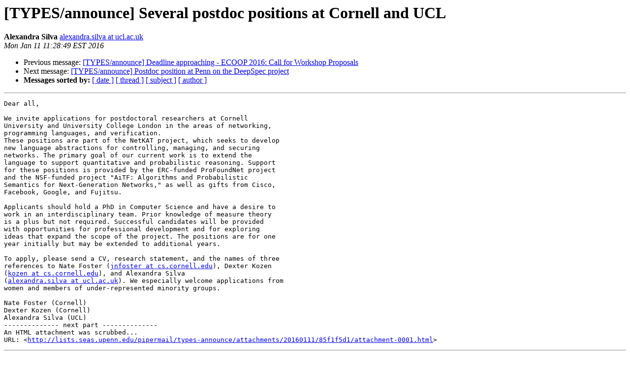

--- FILE ---
content_type: text/html
request_url: http://lists.seas.upenn.edu/pipermail/types-announce/2016/005744.html
body_size: 4757
content:
<!DOCTYPE HTML PUBLIC "-//W3C//DTD HTML 4.01 Transitional//EN">
<HTML>
 <HEAD>
   <TITLE> [TYPES/announce] Several postdoc positions at Cornell and UCL
   </TITLE>
   <LINK REL="Index" HREF="index.html" >
   <LINK REL="made" HREF="mailto:types-announce%40lists.seas.upenn.edu?Subject=Re%3A%20%5BTYPES/announce%5D%20Several%20postdoc%20positions%20at%20Cornell%20and%20UCL&In-Reply-To=%3CCAE5%3DMqHT5M%2BDiZcHFYWXT6amC%2BTS3joHQfC7Er2eDGYhkcP2wg%40mail.gmail.com%3E">
   <META NAME="robots" CONTENT="index,nofollow">
   <style type="text/css">
       pre {
           white-space: pre-wrap;       /* css-2.1, curent FF, Opera, Safari */
           }
   </style>
   <META http-equiv="Content-Type" content="text/html; charset=us-ascii">
   <LINK REL="Previous"  HREF="005743.html">
   <LINK REL="Next"  HREF="005745.html">
 </HEAD>
 <BODY BGCOLOR="#ffffff">
   <H1>[TYPES/announce] Several postdoc positions at Cornell and UCL</H1>
    <B>Alexandra Silva</B> 
    <A HREF="mailto:types-announce%40lists.seas.upenn.edu?Subject=Re%3A%20%5BTYPES/announce%5D%20Several%20postdoc%20positions%20at%20Cornell%20and%20UCL&In-Reply-To=%3CCAE5%3DMqHT5M%2BDiZcHFYWXT6amC%2BTS3joHQfC7Er2eDGYhkcP2wg%40mail.gmail.com%3E"
       TITLE="[TYPES/announce] Several postdoc positions at Cornell and UCL">alexandra.silva at ucl.ac.uk
       </A><BR>
    <I>Mon Jan 11 11:28:49 EST 2016</I>
    <P><UL>
        <LI>Previous message: <A HREF="005743.html">[TYPES/announce] Deadline approaching - ECOOP 2016: Call for	Workshop Proposals
</A></li>
        <LI>Next message: <A HREF="005745.html">[TYPES/announce] Postdoc position at Penn on the DeepSpec project
</A></li>
         <LI> <B>Messages sorted by:</B> 
              <a href="date.html#5744">[ date ]</a>
              <a href="thread.html#5744">[ thread ]</a>
              <a href="subject.html#5744">[ subject ]</a>
              <a href="author.html#5744">[ author ]</a>
         </LI>
       </UL>
    <HR>  
<!--beginarticle-->
<PRE>Dear all,

We invite applications for postdoctoral researchers at Cornell
University and University College London in the areas of networking,
programming languages, and verification.
These positions are part of the NetKAT project, which seeks to develop
new language abstractions for controlling, managing, and securing
networks. The primary goal of our current work is to extend the
language to support quantitative and probabilistic reasoning. Support
for these positions is provided by the ERC-funded ProFoundNet project
and the NSF-funded project &quot;AiTF: Algorithms and Probabilistic
Semantics for Next-Generation Networks,&quot; as well as gifts from Cisco,
Facebook, Google, and Fujitsu.

Applicants should hold a PhD in Computer Science and have a desire to
work in an interdisciplinary team. Prior knowledge of measure theory
is a plus but not required. Successful candidates will be provided
with opportunities for professional development and for exploring
ideas that expand the scope of the project. The positions are for one
year initially but may be extended to additional years.

To apply, please send a CV, research statement, and the names of three
references to Nate Foster (<A HREF="http://lists.seas.upenn.edu/mailman/listinfo/types-announce">jnfoster at cs.cornell.edu</A>), Dexter Kozen
(<A HREF="http://lists.seas.upenn.edu/mailman/listinfo/types-announce">kozen at cs.cornell.edu</A>), and Alexandra Silva
(<A HREF="http://lists.seas.upenn.edu/mailman/listinfo/types-announce">alexandra.silva at ucl.ac.uk</A>). We especially welcome applications from
women and members of under-represented minority groups.

Nate Foster (Cornell)
Dexter Kozen (Cornell)
Alexandra Silva (UCL)
-------------- next part --------------
An HTML attachment was scrubbed...
URL: &lt;<A HREF="http://lists.seas.upenn.edu/pipermail/types-announce/attachments/20160111/85f1f5d1/attachment-0001.html">http://lists.seas.upenn.edu/pipermail/types-announce/attachments/20160111/85f1f5d1/attachment-0001.html</A>&gt;
</PRE>


<!--endarticle-->
    <HR>
    <P><UL>
        <!--threads-->
	<LI>Previous message: <A HREF="005743.html">[TYPES/announce] Deadline approaching - ECOOP 2016: Call for	Workshop Proposals
</A></li>
	<LI>Next message: <A HREF="005745.html">[TYPES/announce] Postdoc position at Penn on the DeepSpec project
</A></li>
         <LI> <B>Messages sorted by:</B> 
              <a href="date.html#5744">[ date ]</a>
              <a href="thread.html#5744">[ thread ]</a>
              <a href="subject.html#5744">[ subject ]</a>
              <a href="author.html#5744">[ author ]</a>
         </LI>
       </UL>

<hr>
<a href="http://lists.seas.upenn.edu/mailman/listinfo/types-announce">More information about the Types-announce
mailing list</a><br>
</body></html>
